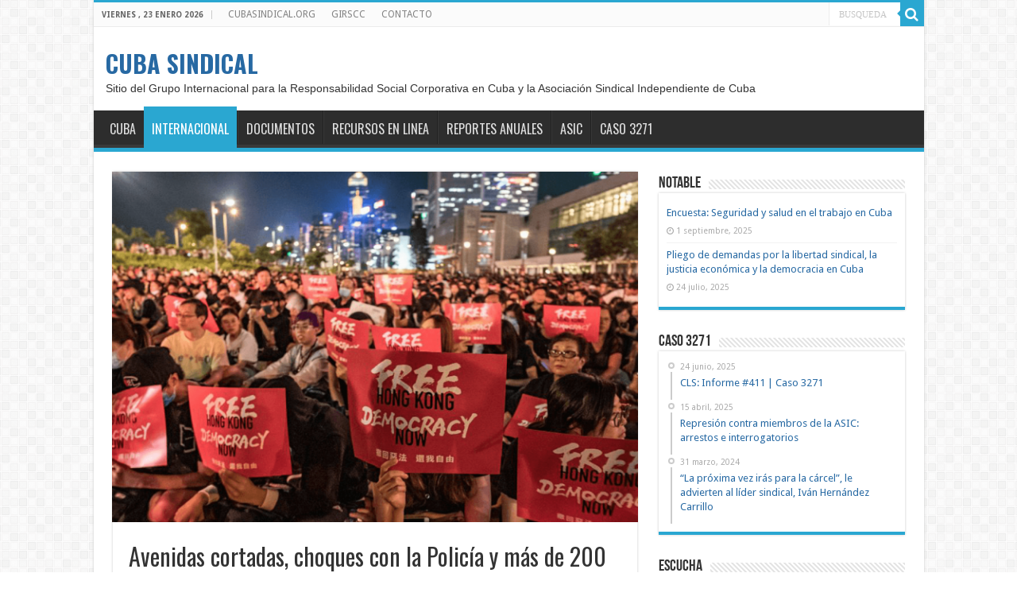

--- FILE ---
content_type: text/html; charset=UTF-8
request_url: https://www.cubasindical.org/la-huelga-general-extiende-la-violencia-y-la-anarquia-por-todo-hong-kong/
body_size: 18107
content:
<!DOCTYPE html>
<html lang="es" prefix="og: https://ogp.me/ns#" prefix="og: http://ogp.me/ns#">
<head>
<meta charset="UTF-8" />
<link rel="pingback" href="https://www.cubasindical.org/xmlrpc.php" />
<meta property="og:title" content="Avenidas cortadas, choques con la Policía y más de 200 vuelos cancelados en Hong Kong - CUBA SINDICAL"/>
<meta property="og:type" content="article"/>
<meta property="og:description" content="A tenor de los sindicatos, se esperaba que la huelga fuera seguida por medio millón de los 7,5 millo"/>
<meta property="og:url" content="https://www.cubasindical.org/la-huelga-general-extiende-la-violencia-y-la-anarquia-por-todo-hong-kong/"/>
<meta property="og:site_name" content="CUBA SINDICAL"/>
<meta property="og:image" content="https://www.cubasindical.org/wp-content/uploads/2019/08/freehongkong.png" />

<!-- Search Engine Optimization by Rank Math - https://rankmath.com/ -->
<title>Avenidas cortadas, choques con la Policía y más de 200 vuelos cancelados en Hong Kong - CUBA SINDICAL</title>
<meta name="description" content="A tenor de los sindicatos, se esperaba que la huelga fuera seguida por medio millón de los 7,5 millones de hongkoneses."/>
<meta name="robots" content="index, follow, max-snippet:-1, max-video-preview:-1, max-image-preview:large"/>
<link rel="canonical" href="https://www.cubasindical.org/la-huelga-general-extiende-la-violencia-y-la-anarquia-por-todo-hong-kong/" />
<meta property="og:locale" content="es_ES" />
<meta property="og:type" content="article" />
<meta property="og:title" content="Avenidas cortadas, choques con la Policía y más de 200 vuelos cancelados en Hong Kong - CUBA SINDICAL" />
<meta property="og:description" content="A tenor de los sindicatos, se esperaba que la huelga fuera seguida por medio millón de los 7,5 millones de hongkoneses." />
<meta property="og:url" content="https://www.cubasindical.org/la-huelga-general-extiende-la-violencia-y-la-anarquia-por-todo-hong-kong/" />
<meta property="og:site_name" content="CUBA SINDICAL" />
<meta property="article:tag" content="Hong Kong" />
<meta property="article:section" content="Internacional" />
<meta property="og:updated_time" content="2020-01-13T22:24:42-05:00" />
<meta property="og:image" content="https://www.cubasindical.org/wp-content/uploads/2019/08/freehongkong.png" />
<meta property="og:image:secure_url" content="https://www.cubasindical.org/wp-content/uploads/2019/08/freehongkong.png" />
<meta property="og:image:width" content="1050" />
<meta property="og:image:height" content="700" />
<meta property="og:image:alt" content="Avenidas cortadas, choques con la Policía y más de 200 vuelos cancelados en Hong Kong" />
<meta property="og:image:type" content="image/png" />
<meta property="article:published_time" content="2019-08-06T09:11:33-04:00" />
<meta property="article:modified_time" content="2020-01-13T22:24:42-05:00" />
<meta name="twitter:card" content="summary_large_image" />
<meta name="twitter:title" content="Avenidas cortadas, choques con la Policía y más de 200 vuelos cancelados en Hong Kong - CUBA SINDICAL" />
<meta name="twitter:description" content="A tenor de los sindicatos, se esperaba que la huelga fuera seguida por medio millón de los 7,5 millones de hongkoneses." />
<meta name="twitter:image" content="https://www.cubasindical.org/wp-content/uploads/2019/08/freehongkong.png" />
<meta name="twitter:label1" content="Written by" />
<meta name="twitter:data1" content="ABC Internacional" />
<meta name="twitter:label2" content="Time to read" />
<meta name="twitter:data2" content="4 minutes" />
<script type="application/ld+json" class="rank-math-schema">{"@context":"https://schema.org","@graph":[{"@type":"Organization","@id":"https://www.cubasindical.org/#organization","name":"GIRSCC","url":"https://www.cubasindical.org"},{"@type":"WebSite","@id":"https://www.cubasindical.org/#website","url":"https://www.cubasindical.org","name":"CUBA SINDICAL","publisher":{"@id":"https://www.cubasindical.org/#organization"},"inLanguage":"es"},{"@type":"ImageObject","@id":"https://www.cubasindical.org/wp-content/uploads/2019/08/freehongkong.png","url":"https://www.cubasindical.org/wp-content/uploads/2019/08/freehongkong.png","width":"1050","height":"700","inLanguage":"es"},{"@type":"WebPage","@id":"https://www.cubasindical.org/la-huelga-general-extiende-la-violencia-y-la-anarquia-por-todo-hong-kong/#webpage","url":"https://www.cubasindical.org/la-huelga-general-extiende-la-violencia-y-la-anarquia-por-todo-hong-kong/","name":"Avenidas cortadas, choques con la Polic\u00eda y m\u00e1s de 200 vuelos cancelados en Hong Kong - CUBA SINDICAL","datePublished":"2019-08-06T09:11:33-04:00","dateModified":"2020-01-13T22:24:42-05:00","isPartOf":{"@id":"https://www.cubasindical.org/#website"},"primaryImageOfPage":{"@id":"https://www.cubasindical.org/wp-content/uploads/2019/08/freehongkong.png"},"inLanguage":"es"},{"@type":"Person","@id":"https://www.abc.es","name":"ABC Internacional","url":"https://www.abc.es","image":{"@type":"ImageObject","@id":"https://secure.gravatar.com/avatar/98721dcdd05b1f52da5bdedeb14ff8998a14b5d565c5426c4e123be5045a8200?s=96&amp;d=mm&amp;r=g","url":"https://secure.gravatar.com/avatar/98721dcdd05b1f52da5bdedeb14ff8998a14b5d565c5426c4e123be5045a8200?s=96&amp;d=mm&amp;r=g","caption":"ABC Internacional","inLanguage":"es"},"worksFor":{"@id":"https://www.cubasindical.org/#organization"}},{"@type":"BlogPosting","headline":"Avenidas cortadas, choques con la Polic\u00eda y m\u00e1s de 200 vuelos cancelados en Hong Kong - CUBA SINDICAL","datePublished":"2019-08-06T09:11:33-04:00","dateModified":"2020-01-13T22:24:42-05:00","articleSection":"Internacional","author":{"@id":"https://www.abc.es","name":"ABC Internacional"},"publisher":{"@id":"https://www.cubasindical.org/#organization"},"description":"A tenor de los sindicatos, se esperaba que la huelga fuera seguida por medio mill\u00f3n de los 7,5 millones de hongkoneses.","name":"Avenidas cortadas, choques con la Polic\u00eda y m\u00e1s de 200 vuelos cancelados en Hong Kong - CUBA SINDICAL","@id":"https://www.cubasindical.org/la-huelga-general-extiende-la-violencia-y-la-anarquia-por-todo-hong-kong/#richSnippet","isPartOf":{"@id":"https://www.cubasindical.org/la-huelga-general-extiende-la-violencia-y-la-anarquia-por-todo-hong-kong/#webpage"},"image":{"@id":"https://www.cubasindical.org/wp-content/uploads/2019/08/freehongkong.png"},"inLanguage":"es","mainEntityOfPage":{"@id":"https://www.cubasindical.org/la-huelga-general-extiende-la-violencia-y-la-anarquia-por-todo-hong-kong/#webpage"}}]}</script>
<!-- /Rank Math WordPress SEO plugin -->

<link rel='dns-prefetch' href='//www.cubasindical.org' />
<link rel='dns-prefetch' href='//fonts.googleapis.com' />
<link rel="alternate" type="application/rss+xml" title="CUBA SINDICAL &raquo; Feed" href="https://www.cubasindical.org/feed/" />
<style id='wp-img-auto-sizes-contain-inline-css' type='text/css'>
img:is([sizes=auto i],[sizes^="auto," i]){contain-intrinsic-size:3000px 1500px}
/*# sourceURL=wp-img-auto-sizes-contain-inline-css */
</style>
<link rel='stylesheet' id='embedpress-css-css' href='https://www.cubasindical.org/wp-content/plugins/embedpress/assets/css/embedpress.css' type='text/css' media='all' />
<link rel='stylesheet' id='embedpress-blocks-style-css' href='https://www.cubasindical.org/wp-content/plugins/embedpress/assets/css/blocks.build.css' type='text/css' media='all' />
<style id='wp-emoji-styles-inline-css' type='text/css'>

	img.wp-smiley, img.emoji {
		display: inline !important;
		border: none !important;
		box-shadow: none !important;
		height: 1em !important;
		width: 1em !important;
		margin: 0 0.07em !important;
		vertical-align: -0.1em !important;
		background: none !important;
		padding: 0 !important;
	}
/*# sourceURL=wp-emoji-styles-inline-css */
</style>
<style id='wp-block-library-inline-css' type='text/css'>
:root{--wp-block-synced-color:#7a00df;--wp-block-synced-color--rgb:122,0,223;--wp-bound-block-color:var(--wp-block-synced-color);--wp-editor-canvas-background:#ddd;--wp-admin-theme-color:#007cba;--wp-admin-theme-color--rgb:0,124,186;--wp-admin-theme-color-darker-10:#006ba1;--wp-admin-theme-color-darker-10--rgb:0,107,160.5;--wp-admin-theme-color-darker-20:#005a87;--wp-admin-theme-color-darker-20--rgb:0,90,135;--wp-admin-border-width-focus:2px}@media (min-resolution:192dpi){:root{--wp-admin-border-width-focus:1.5px}}.wp-element-button{cursor:pointer}:root .has-very-light-gray-background-color{background-color:#eee}:root .has-very-dark-gray-background-color{background-color:#313131}:root .has-very-light-gray-color{color:#eee}:root .has-very-dark-gray-color{color:#313131}:root .has-vivid-green-cyan-to-vivid-cyan-blue-gradient-background{background:linear-gradient(135deg,#00d084,#0693e3)}:root .has-purple-crush-gradient-background{background:linear-gradient(135deg,#34e2e4,#4721fb 50%,#ab1dfe)}:root .has-hazy-dawn-gradient-background{background:linear-gradient(135deg,#faaca8,#dad0ec)}:root .has-subdued-olive-gradient-background{background:linear-gradient(135deg,#fafae1,#67a671)}:root .has-atomic-cream-gradient-background{background:linear-gradient(135deg,#fdd79a,#004a59)}:root .has-nightshade-gradient-background{background:linear-gradient(135deg,#330968,#31cdcf)}:root .has-midnight-gradient-background{background:linear-gradient(135deg,#020381,#2874fc)}:root{--wp--preset--font-size--normal:16px;--wp--preset--font-size--huge:42px}.has-regular-font-size{font-size:1em}.has-larger-font-size{font-size:2.625em}.has-normal-font-size{font-size:var(--wp--preset--font-size--normal)}.has-huge-font-size{font-size:var(--wp--preset--font-size--huge)}.has-text-align-center{text-align:center}.has-text-align-left{text-align:left}.has-text-align-right{text-align:right}.has-fit-text{white-space:nowrap!important}#end-resizable-editor-section{display:none}.aligncenter{clear:both}.items-justified-left{justify-content:flex-start}.items-justified-center{justify-content:center}.items-justified-right{justify-content:flex-end}.items-justified-space-between{justify-content:space-between}.screen-reader-text{border:0;clip-path:inset(50%);height:1px;margin:-1px;overflow:hidden;padding:0;position:absolute;width:1px;word-wrap:normal!important}.screen-reader-text:focus{background-color:#ddd;clip-path:none;color:#444;display:block;font-size:1em;height:auto;left:5px;line-height:normal;padding:15px 23px 14px;text-decoration:none;top:5px;width:auto;z-index:100000}html :where(.has-border-color){border-style:solid}html :where([style*=border-top-color]){border-top-style:solid}html :where([style*=border-right-color]){border-right-style:solid}html :where([style*=border-bottom-color]){border-bottom-style:solid}html :where([style*=border-left-color]){border-left-style:solid}html :where([style*=border-width]){border-style:solid}html :where([style*=border-top-width]){border-top-style:solid}html :where([style*=border-right-width]){border-right-style:solid}html :where([style*=border-bottom-width]){border-bottom-style:solid}html :where([style*=border-left-width]){border-left-style:solid}html :where(img[class*=wp-image-]){height:auto;max-width:100%}:where(figure){margin:0 0 1em}html :where(.is-position-sticky){--wp-admin--admin-bar--position-offset:var(--wp-admin--admin-bar--height,0px)}@media screen and (max-width:600px){html :where(.is-position-sticky){--wp-admin--admin-bar--position-offset:0px}}

/*# sourceURL=wp-block-library-inline-css */
</style><style id='wp-block-paragraph-inline-css' type='text/css'>
.is-small-text{font-size:.875em}.is-regular-text{font-size:1em}.is-large-text{font-size:2.25em}.is-larger-text{font-size:3em}.has-drop-cap:not(:focus):first-letter{float:left;font-size:8.4em;font-style:normal;font-weight:100;line-height:.68;margin:.05em .1em 0 0;text-transform:uppercase}body.rtl .has-drop-cap:not(:focus):first-letter{float:none;margin-left:.1em}p.has-drop-cap.has-background{overflow:hidden}:root :where(p.has-background){padding:1.25em 2.375em}:where(p.has-text-color:not(.has-link-color)) a{color:inherit}p.has-text-align-left[style*="writing-mode:vertical-lr"],p.has-text-align-right[style*="writing-mode:vertical-rl"]{rotate:180deg}
/*# sourceURL=https://www.cubasindical.org/wp-includes/blocks/paragraph/style.min.css */
</style>
<style id='global-styles-inline-css' type='text/css'>
:root{--wp--preset--aspect-ratio--square: 1;--wp--preset--aspect-ratio--4-3: 4/3;--wp--preset--aspect-ratio--3-4: 3/4;--wp--preset--aspect-ratio--3-2: 3/2;--wp--preset--aspect-ratio--2-3: 2/3;--wp--preset--aspect-ratio--16-9: 16/9;--wp--preset--aspect-ratio--9-16: 9/16;--wp--preset--color--black: #000000;--wp--preset--color--cyan-bluish-gray: #abb8c3;--wp--preset--color--white: #ffffff;--wp--preset--color--pale-pink: #f78da7;--wp--preset--color--vivid-red: #cf2e2e;--wp--preset--color--luminous-vivid-orange: #ff6900;--wp--preset--color--luminous-vivid-amber: #fcb900;--wp--preset--color--light-green-cyan: #7bdcb5;--wp--preset--color--vivid-green-cyan: #00d084;--wp--preset--color--pale-cyan-blue: #8ed1fc;--wp--preset--color--vivid-cyan-blue: #0693e3;--wp--preset--color--vivid-purple: #9b51e0;--wp--preset--gradient--vivid-cyan-blue-to-vivid-purple: linear-gradient(135deg,rgb(6,147,227) 0%,rgb(155,81,224) 100%);--wp--preset--gradient--light-green-cyan-to-vivid-green-cyan: linear-gradient(135deg,rgb(122,220,180) 0%,rgb(0,208,130) 100%);--wp--preset--gradient--luminous-vivid-amber-to-luminous-vivid-orange: linear-gradient(135deg,rgb(252,185,0) 0%,rgb(255,105,0) 100%);--wp--preset--gradient--luminous-vivid-orange-to-vivid-red: linear-gradient(135deg,rgb(255,105,0) 0%,rgb(207,46,46) 100%);--wp--preset--gradient--very-light-gray-to-cyan-bluish-gray: linear-gradient(135deg,rgb(238,238,238) 0%,rgb(169,184,195) 100%);--wp--preset--gradient--cool-to-warm-spectrum: linear-gradient(135deg,rgb(74,234,220) 0%,rgb(151,120,209) 20%,rgb(207,42,186) 40%,rgb(238,44,130) 60%,rgb(251,105,98) 80%,rgb(254,248,76) 100%);--wp--preset--gradient--blush-light-purple: linear-gradient(135deg,rgb(255,206,236) 0%,rgb(152,150,240) 100%);--wp--preset--gradient--blush-bordeaux: linear-gradient(135deg,rgb(254,205,165) 0%,rgb(254,45,45) 50%,rgb(107,0,62) 100%);--wp--preset--gradient--luminous-dusk: linear-gradient(135deg,rgb(255,203,112) 0%,rgb(199,81,192) 50%,rgb(65,88,208) 100%);--wp--preset--gradient--pale-ocean: linear-gradient(135deg,rgb(255,245,203) 0%,rgb(182,227,212) 50%,rgb(51,167,181) 100%);--wp--preset--gradient--electric-grass: linear-gradient(135deg,rgb(202,248,128) 0%,rgb(113,206,126) 100%);--wp--preset--gradient--midnight: linear-gradient(135deg,rgb(2,3,129) 0%,rgb(40,116,252) 100%);--wp--preset--font-size--small: 13px;--wp--preset--font-size--medium: 20px;--wp--preset--font-size--large: 36px;--wp--preset--font-size--x-large: 42px;--wp--preset--font-size--pequena: 14px;--wp--preset--font-size--normal: 18px;--wp--preset--font-size--grande: 24px;--wp--preset--font-size--enorme: 32px;--wp--preset--spacing--20: 0.44rem;--wp--preset--spacing--30: 0.67rem;--wp--preset--spacing--40: 1rem;--wp--preset--spacing--50: 1.5rem;--wp--preset--spacing--60: 2.25rem;--wp--preset--spacing--70: 3.38rem;--wp--preset--spacing--80: 5.06rem;--wp--preset--shadow--natural: 6px 6px 9px rgba(0, 0, 0, 0.2);--wp--preset--shadow--deep: 12px 12px 50px rgba(0, 0, 0, 0.4);--wp--preset--shadow--sharp: 6px 6px 0px rgba(0, 0, 0, 0.2);--wp--preset--shadow--outlined: 6px 6px 0px -3px rgb(255, 255, 255), 6px 6px rgb(0, 0, 0);--wp--preset--shadow--crisp: 6px 6px 0px rgb(0, 0, 0);}:where(.is-layout-flex){gap: 0.5em;}:where(.is-layout-grid){gap: 0.5em;}body .is-layout-flex{display: flex;}.is-layout-flex{flex-wrap: wrap;align-items: center;}.is-layout-flex > :is(*, div){margin: 0;}body .is-layout-grid{display: grid;}.is-layout-grid > :is(*, div){margin: 0;}:where(.wp-block-columns.is-layout-flex){gap: 2em;}:where(.wp-block-columns.is-layout-grid){gap: 2em;}:where(.wp-block-post-template.is-layout-flex){gap: 1.25em;}:where(.wp-block-post-template.is-layout-grid){gap: 1.25em;}.has-black-color{color: var(--wp--preset--color--black) !important;}.has-cyan-bluish-gray-color{color: var(--wp--preset--color--cyan-bluish-gray) !important;}.has-white-color{color: var(--wp--preset--color--white) !important;}.has-pale-pink-color{color: var(--wp--preset--color--pale-pink) !important;}.has-vivid-red-color{color: var(--wp--preset--color--vivid-red) !important;}.has-luminous-vivid-orange-color{color: var(--wp--preset--color--luminous-vivid-orange) !important;}.has-luminous-vivid-amber-color{color: var(--wp--preset--color--luminous-vivid-amber) !important;}.has-light-green-cyan-color{color: var(--wp--preset--color--light-green-cyan) !important;}.has-vivid-green-cyan-color{color: var(--wp--preset--color--vivid-green-cyan) !important;}.has-pale-cyan-blue-color{color: var(--wp--preset--color--pale-cyan-blue) !important;}.has-vivid-cyan-blue-color{color: var(--wp--preset--color--vivid-cyan-blue) !important;}.has-vivid-purple-color{color: var(--wp--preset--color--vivid-purple) !important;}.has-black-background-color{background-color: var(--wp--preset--color--black) !important;}.has-cyan-bluish-gray-background-color{background-color: var(--wp--preset--color--cyan-bluish-gray) !important;}.has-white-background-color{background-color: var(--wp--preset--color--white) !important;}.has-pale-pink-background-color{background-color: var(--wp--preset--color--pale-pink) !important;}.has-vivid-red-background-color{background-color: var(--wp--preset--color--vivid-red) !important;}.has-luminous-vivid-orange-background-color{background-color: var(--wp--preset--color--luminous-vivid-orange) !important;}.has-luminous-vivid-amber-background-color{background-color: var(--wp--preset--color--luminous-vivid-amber) !important;}.has-light-green-cyan-background-color{background-color: var(--wp--preset--color--light-green-cyan) !important;}.has-vivid-green-cyan-background-color{background-color: var(--wp--preset--color--vivid-green-cyan) !important;}.has-pale-cyan-blue-background-color{background-color: var(--wp--preset--color--pale-cyan-blue) !important;}.has-vivid-cyan-blue-background-color{background-color: var(--wp--preset--color--vivid-cyan-blue) !important;}.has-vivid-purple-background-color{background-color: var(--wp--preset--color--vivid-purple) !important;}.has-black-border-color{border-color: var(--wp--preset--color--black) !important;}.has-cyan-bluish-gray-border-color{border-color: var(--wp--preset--color--cyan-bluish-gray) !important;}.has-white-border-color{border-color: var(--wp--preset--color--white) !important;}.has-pale-pink-border-color{border-color: var(--wp--preset--color--pale-pink) !important;}.has-vivid-red-border-color{border-color: var(--wp--preset--color--vivid-red) !important;}.has-luminous-vivid-orange-border-color{border-color: var(--wp--preset--color--luminous-vivid-orange) !important;}.has-luminous-vivid-amber-border-color{border-color: var(--wp--preset--color--luminous-vivid-amber) !important;}.has-light-green-cyan-border-color{border-color: var(--wp--preset--color--light-green-cyan) !important;}.has-vivid-green-cyan-border-color{border-color: var(--wp--preset--color--vivid-green-cyan) !important;}.has-pale-cyan-blue-border-color{border-color: var(--wp--preset--color--pale-cyan-blue) !important;}.has-vivid-cyan-blue-border-color{border-color: var(--wp--preset--color--vivid-cyan-blue) !important;}.has-vivid-purple-border-color{border-color: var(--wp--preset--color--vivid-purple) !important;}.has-vivid-cyan-blue-to-vivid-purple-gradient-background{background: var(--wp--preset--gradient--vivid-cyan-blue-to-vivid-purple) !important;}.has-light-green-cyan-to-vivid-green-cyan-gradient-background{background: var(--wp--preset--gradient--light-green-cyan-to-vivid-green-cyan) !important;}.has-luminous-vivid-amber-to-luminous-vivid-orange-gradient-background{background: var(--wp--preset--gradient--luminous-vivid-amber-to-luminous-vivid-orange) !important;}.has-luminous-vivid-orange-to-vivid-red-gradient-background{background: var(--wp--preset--gradient--luminous-vivid-orange-to-vivid-red) !important;}.has-very-light-gray-to-cyan-bluish-gray-gradient-background{background: var(--wp--preset--gradient--very-light-gray-to-cyan-bluish-gray) !important;}.has-cool-to-warm-spectrum-gradient-background{background: var(--wp--preset--gradient--cool-to-warm-spectrum) !important;}.has-blush-light-purple-gradient-background{background: var(--wp--preset--gradient--blush-light-purple) !important;}.has-blush-bordeaux-gradient-background{background: var(--wp--preset--gradient--blush-bordeaux) !important;}.has-luminous-dusk-gradient-background{background: var(--wp--preset--gradient--luminous-dusk) !important;}.has-pale-ocean-gradient-background{background: var(--wp--preset--gradient--pale-ocean) !important;}.has-electric-grass-gradient-background{background: var(--wp--preset--gradient--electric-grass) !important;}.has-midnight-gradient-background{background: var(--wp--preset--gradient--midnight) !important;}.has-small-font-size{font-size: var(--wp--preset--font-size--small) !important;}.has-medium-font-size{font-size: var(--wp--preset--font-size--medium) !important;}.has-large-font-size{font-size: var(--wp--preset--font-size--large) !important;}.has-x-large-font-size{font-size: var(--wp--preset--font-size--x-large) !important;}
/*# sourceURL=global-styles-inline-css */
</style>

<style id='classic-theme-styles-inline-css' type='text/css'>
/*! This file is auto-generated */
.wp-block-button__link{color:#fff;background-color:#32373c;border-radius:9999px;box-shadow:none;text-decoration:none;padding:calc(.667em + 2px) calc(1.333em + 2px);font-size:1.125em}.wp-block-file__button{background:#32373c;color:#fff;text-decoration:none}
/*# sourceURL=/wp-includes/css/classic-themes.min.css */
</style>
<link rel='stylesheet' id='accordion_archives-css' href='https://www.cubasindical.org/wp-content/plugins/accordion-archive-widget/style.css' type='text/css' media='all' />
<link rel='stylesheet' id='contact-form-7-css' href='https://www.cubasindical.org/wp-content/plugins/contact-form-7/includes/css/styles.css' type='text/css' media='all' />
<link rel='stylesheet' id='ctf_styles-css' href='https://www.cubasindical.org/wp-content/plugins/custom-twitter-feeds/css/ctf-styles.min.css' type='text/css' media='all' />
<link rel='stylesheet' id='sc-frontend-style-css' href='https://www.cubasindical.org/wp-content/plugins/shortcodes-indep/css/frontend-style.css' type='text/css' media='all' />
<link rel='stylesheet' id='mc4wp-form-themes-css' href='https://www.cubasindical.org/wp-content/plugins/mailchimp-for-wp/assets/css/form-themes.css' type='text/css' media='all' />
<link rel='stylesheet' id='chld_thm_cfg_parent-css' href='https://www.cubasindical.org/wp-content/themes/sahifa/style.css' type='text/css' media='all' />
<link rel='stylesheet' id='tie-style-css' href='https://www.cubasindical.org/wp-content/themes/sahifa-child/style.css' type='text/css' media='all' />
<link rel='stylesheet' id='tie-ilightbox-skin-css' href='https://www.cubasindical.org/wp-content/themes/sahifa/css/ilightbox/dark-skin/skin.css' type='text/css' media='all' />
<link rel='stylesheet' id='Droid+Sans-css' href='https://fonts.googleapis.com/css?family=Droid+Sans%3Aregular%2C700' type='text/css' media='all' />
<link rel='stylesheet' id='Oswald-css' href='https://fonts.googleapis.com/css?family=Oswald%3A300%2Cregular%2C700' type='text/css' media='all' />
<link rel='stylesheet' id='sahifa-child-css' href='https://www.cubasindical.org/wp-content/themes/sahifa-child/style.css' type='text/css' media='all' />
<script type="text/javascript" src="https://www.cubasindical.org/wp-includes/js/jquery/jquery.min.js" id="jquery-core-js"></script>
<script type="text/javascript" src="https://www.cubasindical.org/wp-includes/js/jquery/jquery-migrate.min.js" id="jquery-migrate-js"></script>
<script type="text/javascript" src="https://www.cubasindical.org/wp-content/plugins/accordion-archive-widget/script.js" id="accordion_archives_script-js"></script>
<link rel="https://api.w.org/" href="https://www.cubasindical.org/wp-json/" /><link rel="alternate" title="JSON" type="application/json" href="https://www.cubasindical.org/wp-json/wp/v2/posts/6417" /><link rel="EditURI" type="application/rsd+xml" title="RSD" href="https://www.cubasindical.org/xmlrpc.php?rsd" />
<meta name="generator" content="WordPress 6.9" />
<link rel='shortlink' href='https://www.cubasindical.org/?p=6417' />
<!-- Google Tag Manager -->
<script>(function(w,d,s,l,i){w[l]=w[l]||[];w[l].push({'gtm.start':
new Date().getTime(),event:'gtm.js'});var f=d.getElementsByTagName(s)[0],
j=d.createElement(s),dl=l!='dataLayer'?'&l='+l:'';j.async=true;j.src=
'https://www.googletagmanager.com/gtm.js?id='+i+dl;f.parentNode.insertBefore(j,f);
})(window,document,'script','dataLayer','GTM-M9TTCWP');</script>
<!-- End Google Tag Manager --><meta name="generator" content="Redux 4.5.9" />			<style type="text/css" media="screen">
				/**
				 * Plugin Name: Subtitles
				 * Plugin URI: http://wordpress.org/plugins/subtitles/
				 * Description: Easily add subtitles into your WordPress posts, pages, custom post types, and themes.
				 * Author: We Cobble
				 * Author URI: https://wecobble.com/
				 * Version: 2.2.0
				 * License: GNU General Public License v2 or later
				 * License URI: http://www.gnu.org/licenses/gpl-2.0.html
				 */

				/**
				 * Be explicit about this styling only applying to spans,
				 * since that's the default markup that's returned by
				 * Subtitles. If a developer overrides the default subtitles
				 * markup with another element or class, we don't want to stomp
				 * on that.
				 *
				 * @since 1.0.0
				 */
				span.entry-subtitle {
					display: block; /* Put subtitles on their own line by default. */
					font-size: 0.53333333333333em; /* Sensible scaling. It's assumed that post titles will be wrapped in heading tags. */
				}
				/**
				 * If subtitles are shown in comment areas, we'll hide them by default.
				 *
				 * @since 1.0.5
				 */
				#comments .comments-title span.entry-subtitle {
					display: none;
				}
			</style><!-- Analytify: No tracking code - check OAuth connection --><link rel="shortcut icon" href="https://www.cubasindical.org/wp-content/uploads/2025/10/iconT2.gif" title="Favicon" />
<!--[if IE]>
<script type="text/javascript">jQuery(document).ready(function (){ jQuery(".menu-item").has("ul").children("a").attr("aria-haspopup", "true");});</script>
<![endif]-->
<!--[if lt IE 9]>
<script src="https://www.cubasindical.org/wp-content/themes/sahifa/js/html5.js"></script>
<script src="https://www.cubasindical.org/wp-content/themes/sahifa/js/selectivizr-min.js"></script>
<![endif]-->
<!--[if IE 9]>
<link rel="stylesheet" type="text/css" media="all" href="https://www.cubasindical.org/wp-content/themes/sahifa/css/ie9.css" />
<![endif]-->
<!--[if IE 8]>
<link rel="stylesheet" type="text/css" media="all" href="https://www.cubasindical.org/wp-content/themes/sahifa/css/ie8.css" />
<![endif]-->
<!--[if IE 7]>
<link rel="stylesheet" type="text/css" media="all" href="https://www.cubasindical.org/wp-content/themes/sahifa/css/ie7.css" />
<![endif]-->

<meta http-equiv="X-UA-Compatible" content="IE=edge,chrome=1" />
<meta name="viewport" content="width=device-width, initial-scale=1.0" />



<style type="text/css" media="screen">

body{
	font-family: 'Droid Sans';
}
.logo h1 a, .logo h2 a{
	font-family: 'Oswald';
	font-size : 30px;
}
#main-nav, #main-nav ul li a{
	font-family: 'Oswald';
	font-size : 16px;
	font-weight: normal;
}
.post-title{
	font-family: 'Oswald';
	font-size : 30px;
	font-weight: 400;
}
h2.post-box-title, h2.post-box-title a{
	font-family: 'Oswald';
	font-size : 24px;
	font-weight: normal;
}
h3.post-box-title, h3.post-box-title a{
	font-size : 14px;
	font-weight: bold;
}
body.single .entry, body.page .entry{
	font-size : 14px;
}
#main-nav,
.cat-box-content,
#sidebar .widget-container,
.post-listing,
#commentform {
	border-bottom-color: #2aa7d1;
}

.search-block .search-button,
#topcontrol,
#main-nav ul li.current-menu-item a,
#main-nav ul li.current-menu-item a:hover,
#main-nav ul li.current_page_parent a,
#main-nav ul li.current_page_parent a:hover,
#main-nav ul li.current-menu-parent a,
#main-nav ul li.current-menu-parent a:hover,
#main-nav ul li.current-page-ancestor a,
#main-nav ul li.current-page-ancestor a:hover,
.pagination span.current,
.share-post span.share-text,
.flex-control-paging li a.flex-active,
.ei-slider-thumbs li.ei-slider-element,
.review-percentage .review-item span span,
.review-final-score,
.button,
a.button,
a.more-link,
#main-content input[type="submit"],
.form-submit #submit,
#login-form .login-button,
.widget-feedburner .feedburner-subscribe,
input[type="submit"],
#buddypress button,
#buddypress a.button,
#buddypress input[type=submit],
#buddypress input[type=reset],
#buddypress ul.button-nav li a,
#buddypress div.generic-button a,
#buddypress .comment-reply-link,
#buddypress div.item-list-tabs ul li a span,
#buddypress div.item-list-tabs ul li.selected a,
#buddypress div.item-list-tabs ul li.current a,
#buddypress #members-directory-form div.item-list-tabs ul li.selected span,
#members-list-options a.selected,
#groups-list-options a.selected,
body.dark-skin #buddypress div.item-list-tabs ul li a span,
body.dark-skin #buddypress div.item-list-tabs ul li.selected a,
body.dark-skin #buddypress div.item-list-tabs ul li.current a,
body.dark-skin #members-list-options a.selected,
body.dark-skin #groups-list-options a.selected,
.search-block-large .search-button,
#featured-posts .flex-next:hover,
#featured-posts .flex-prev:hover,
a.tie-cart span.shooping-count,
.woocommerce span.onsale,
.woocommerce-page span.onsale ,
.woocommerce .widget_price_filter .ui-slider .ui-slider-handle,
.woocommerce-page .widget_price_filter .ui-slider .ui-slider-handle,
#check-also-close,
a.post-slideshow-next,
a.post-slideshow-prev,
.widget_price_filter .ui-slider .ui-slider-handle,
.quantity .minus:hover,
.quantity .plus:hover,
.mejs-container .mejs-controls .mejs-time-rail .mejs-time-current,
#reading-position-indicator  {
	background-color:#2aa7d1;
}

::-webkit-scrollbar-thumb{
	background-color:#2aa7d1 !important;
}

#theme-footer,
#theme-header,
.top-nav ul li.current-menu-item:before,
#main-nav .menu-sub-content ,
#main-nav ul ul,
#check-also-box {
	border-top-color: #2aa7d1;
}

.search-block:after {
	border-right-color:#2aa7d1;
}

body.rtl .search-block:after {
	border-left-color:#2aa7d1;
}

#main-nav ul > li.menu-item-has-children:hover > a:after,
#main-nav ul > li.mega-menu:hover > a:after {
	border-color:transparent transparent #2aa7d1;
}

.widget.timeline-posts li a:hover,
.widget.timeline-posts li a:hover span.tie-date {
	color: #2aa7d1;
}

.widget.timeline-posts li a:hover span.tie-date:before {
	background: #2aa7d1;
	border-color: #2aa7d1;
}

#order_review,
#order_review_heading {
	border-color: #2aa7d1;
}

		body {
					background-image : url(https://www.cubasindical.org/wp-content/themes/sahifa/images/patterns/body-bg7.png);
					background-position: top center;
		}
		
a {
	color: #2769a3;
}
		
a:hover {
	color: #a80c26;
}
		
body.single .post .entry a:hover, body.page .post .entry a:hover {
	color: #2d98b5;
}
		
.breaking-news span.breaking-news-title {background: #2aa7d1;}

</style>

		<script type="text/javascript">
			/* <![CDATA[ */
				var sf_position = '0';
				var sf_templates = "<a href=\"{search_url_escaped}\">View All Results<\/a>";
				var sf_input = '.search-live';
				jQuery(document).ready(function(){
					jQuery(sf_input).ajaxyLiveSearch({"expand":false,"searchUrl":"https:\/\/www.cubasindical.org\/?s=%s","text":"Search","delay":500,"iwidth":180,"width":315,"ajaxUrl":"https:\/\/www.cubasindical.org\/wp-admin\/admin-ajax.php","rtl":0});
					jQuery(".live-search_ajaxy-selective-input").keyup(function() {
						var width = jQuery(this).val().length * 8;
						if(width < 50) {
							width = 50;
						}
						jQuery(this).width(width);
					});
					jQuery(".live-search_ajaxy-selective-search").click(function() {
						jQuery(this).find(".live-search_ajaxy-selective-input").focus();
					});
					jQuery(".live-search_ajaxy-selective-close").click(function() {
						jQuery(this).parent().remove();
					});
				});
			/* ]]> */
		</script>
		<link rel="icon" href="https://www.cubasindical.org/wp-content/uploads/2025/08/iconT2-150x150.gif" sizes="32x32" />
<link rel="icon" href="https://www.cubasindical.org/wp-content/uploads/2025/08/iconT2-300x300.gif" sizes="192x192" />
<link rel="apple-touch-icon" href="https://www.cubasindical.org/wp-content/uploads/2025/08/iconT2-300x300.gif" />
<meta name="msapplication-TileImage" content="https://www.cubasindical.org/wp-content/uploads/2025/08/iconT2-300x300.gif" />
</head>
<body id="top" class="wp-singular post-template-default single single-post postid-6417 single-format-standard wp-theme-sahifa wp-child-theme-sahifa-child sfly_guest-author-post lazy-enabled">

<div class="wrapper-outer">

	<div class="background-cover"></div>

	<aside id="slide-out">

			<div class="search-mobile">
			<form method="get" id="searchform-mobile" action="https://www.cubasindical.org/">
				<button class="search-button" type="submit" value="BUSQUEDA"><i class="fa fa-search"></i></button>
				<input type="text" id="s-mobile" name="s" title="BUSQUEDA" value="BUSQUEDA" onfocus="if (this.value == 'BUSQUEDA') {this.value = '';}" onblur="if (this.value == '') {this.value = 'BUSQUEDA';}"  />
			</form>
		</div><!-- .search-mobile /-->
	
			<div class="social-icons">
		<a class="ttip-none" title="Twitter" href="https://twitter.com/CubaSindicatos" target="_blank"><i class="fa fa-twitter"></i></a>
			</div>

	
		<div id="mobile-menu" ></div>
	</aside><!-- #slide-out /-->

		<div id="wrapper" class="boxed-all">
		<div class="inner-wrapper">

		<header id="theme-header" class="theme-header">
						<div id="top-nav" class="top-nav">
				<div class="container">

							<span class="today-date">viernes ,  23  enero 2026</span>
				<div class="top-menu"><ul id="menu-secundario" class="menu"><li id="menu-item-1812" class="menu-item menu-item-type-custom menu-item-object-custom menu-item-1812"><a href="https://www.cubasindical.org/sobre-nosotros/">CUBASINDICAL.ORG</a></li>
<li id="menu-item-1823" class="menu-item menu-item-type-post_type menu-item-object-post menu-item-1823"><a href="https://www.cubasindical.org/el-girscc/">GIRSCC</a></li>
<li id="menu-item-1824" class="menu-item menu-item-type-post_type menu-item-object-post menu-item-1824"><a href="https://www.cubasindical.org/contacto/">CONTACTO</a></li>
</ul></div>
						<div class="search-block">
						<form method="get" id="searchform-header" action="https://www.cubasindical.org/">
							<button class="search-button" type="submit" value="BUSQUEDA"><i class="fa fa-search"></i></button>
							<input class="search-live" type="text" id="s-header" name="s" title="BUSQUEDA" value="BUSQUEDA" onfocus="if (this.value == 'BUSQUEDA') {this.value = '';}" onblur="if (this.value == '') {this.value = 'BUSQUEDA';}"  />
						</form>
					</div><!-- .search-block /-->
	
	
				</div><!-- .container /-->
			</div><!-- .top-menu /-->
			
		<div class="header-content">

					<a id="slide-out-open" class="slide-out-open" href="#"><span></span></a>
		
			<div class="logo">
			<h2>				<a  href="https://www.cubasindical.org/">CUBA SINDICAL</a>
				<span>Sitio del Grupo Internacional para la Responsabilidad Social Corporativa en Cuba y la Asociación Sindical Independiente de Cuba</span>
							</h2>			</div><!-- .logo /-->
						<div class="clear"></div>

		</div>
													<nav id="main-nav">
				<div class="container">

				
					<div class="main-menu"><ul id="menu-destacados" class="menu"><li id="menu-item-1817" class="menu-item menu-item-type-taxonomy menu-item-object-category menu-item-1817"><a href="https://www.cubasindical.org/category/cuba/">CUBA</a></li>
<li id="menu-item-13126" class="menu-item menu-item-type-taxonomy menu-item-object-category current-post-ancestor current-menu-parent current-post-parent menu-item-13126"><a href="https://www.cubasindical.org/category/internacional/">INTERNACIONAL</a></li>
<li id="menu-item-1774" class="menu-item menu-item-type-taxonomy menu-item-object-category menu-item-1774"><a href="https://www.cubasindical.org/category/documentos/">DOCUMENTOS</a></li>
<li id="menu-item-2173" class="menu-item menu-item-type-post_type menu-item-object-page menu-item-2173"><a href="https://www.cubasindical.org/recursos-en-linea/">RECURSOS EN LINEA</a></li>
<li id="menu-item-2391" class="menu-item menu-item-type-taxonomy menu-item-object-category menu-item-2391"><a href="https://www.cubasindical.org/category/reportes/">REPORTES ANUALES</a></li>
<li id="menu-item-3407" class="menu-item menu-item-type-taxonomy menu-item-object-category menu-item-3407"><a href="https://www.cubasindical.org/category/asic/">ASIC</a></li>
<li id="menu-item-10881" class="menu-item menu-item-type-taxonomy menu-item-object-category menu-item-10881"><a href="https://www.cubasindical.org/category/caso-3271/">CASO 3271</a></li>
</ul></div>					
					
				</div>
			</nav><!-- .main-nav /-->
					</header><!-- #header /-->

	
	
	<div id="main-content" class="container">

	
	
	
	
	
	<div class="content">

		
		
		

		
		<article class="post-listing post-6417 post type-post status-publish format-standard has-post-thumbnail  category-internacional tag-hong-kong" id="the-post">
			
			<div class="single-post-thumb">
			<img width="495" height="330" src="https://www.cubasindical.org/wp-content/uploads/2019/08/freehongkong.png" class="attachment-slider size-slider wp-post-image" alt="" decoding="async" fetchpriority="high" srcset="https://www.cubasindical.org/wp-content/uploads/2019/08/freehongkong.png 1050w, https://www.cubasindical.org/wp-content/uploads/2019/08/freehongkong-300x200.png 300w, https://www.cubasindical.org/wp-content/uploads/2019/08/freehongkong-1024x683.png 1024w, https://www.cubasindical.org/wp-content/uploads/2019/08/freehongkong-768x512.png 768w, https://www.cubasindical.org/wp-content/uploads/2019/08/freehongkong-330x220.png 330w, https://www.cubasindical.org/wp-content/uploads/2019/08/freehongkong-296x197.png 296w, https://www.cubasindical.org/wp-content/uploads/2019/08/freehongkong-690x460.png 690w" sizes="(max-width: 495px) 100vw, 495px" />		</div>
	
		


			<div class="post-inner">

							<h1 class="name post-title entry-title"><span itemprop="name">Avenidas cortadas, choques con la Policía y más de 200 vuelos cancelados en Hong Kong</span></h1>

						
<p class="post-meta">
		
	<span class="post-meta-author"><i class="fa fa-user"></i><a href="https://www.abc.es" title="">ABC Internacional </a></span>
	
		
	<span class="tie-date"><i class="fa fa-clock-o"></i>6 agosto, 2019</span>	
	
</p>
<div class="clear"></div>
			
				<div class="entry">
					<div class="share-post">
	<span class="share-text">COMPARTE</span>

		<ul class="flat-social">
			<li><a href="http://www.facebook.com/sharer.php?u=https://www.cubasindical.org/la-huelga-general-extiende-la-violencia-y-la-anarquia-por-todo-hong-kong/" class="social-facebook" rel="external" target="_blank"><i class="fa fa-facebook"></i> <span>Facebook</span></a></li>
				<li><a href="https://twitter.com/intent/tweet?text=Avenidas+cortadas%2C+choques+con+la+Polic%C3%ADa+y+m%C3%A1s+de+200+vuelos+cancelados+en+Hong+Kong&url=https://www.cubasindical.org/la-huelga-general-extiende-la-violencia-y-la-anarquia-por-todo-hong-kong/" class="social-twitter" rel="external" target="_blank"><i class="fa fa-twitter"></i> <span>Twitter</span></a></li>
					</ul>
		<div class="clear"></div>
</div> <!-- .share-post -->

					
					
<p><em> A tenor de los sindicatos, se esperaba que la huelga fuera seguida por medio millón de los 7,5 millones de hongkoneses.  </em></p>



<p>Hong Kong | Pablo M Díez | Además de parar el metro durante la mañana, cortar el tráfico y obligar a la cancelación de más de 230 vuelos en el aeropuerto, la huelga general de ayer en Hong Kong desató violentos enfrentamientos por ocho distritos de la ciudad. No solo entre los manifestantes y la Policía, que volvió a emplearse a fondo disparando gases lacrimógenos, sino también con grupos de simpatizantes del régimen chino.</p>



<p>Como la huelga formaba parte de las protestas iniciadas hace dos meses
contra la ley de extradición a China, suspendida pero no retirada, la agitación
social ha agrandado las diferencias entre la comunidad local que habla cantonés
y pide democracia y los inmigrantes venidos del continente, que usan el
mandarín y se muestran afines al autoritario régimen de Pekín.</p>



<p>En el distrito de North Point, donde vive una abundante comunidad procedente
de la provincia china de Fujian, un grupo de hombres vestidos de blanco atacó
con palos y cañas de bambú a los manifestantes ataviados de negro, estallando
una pelea multitudinaria. Hasta la madrugada, el barrio fue una olla a presión
a punto de reventar, ya que los manifestantes buscaron a los atacantes en un
club juvenil cuyas ventanas rompieron y algunas discusiones acaloradas llegaron
a las manos. </p>



<p>La Policía, que había estado desaparecida, no hizo acto de presencia hasta
el filo de la medianoche, cuando detuvo a varios jóvenes sospechosos de haber
participado en la manifestación. En el distrito de Tsuen Wan, al otro lado de
la isla en la península de los Nuevos Territorios, otra reyerta dejó al menos
cuatro heridos, uno por cuchilladas en las piernas y el pecho, según informa el
periódico «South China Morning Post». El 21 de julio, en la estación de tren
Yuen Long, hubo otro salvaje asalto de matones de las triadas y partidarios de
China que dejó 45 manifestantes heridos e indignó a la opinión pública, furiosa
con la pasividad -cuando no connivencia -de la Policía.</p>



<p><strong>Guerrilla urbana</strong></p>



<p>Dicho ataque supuso otro punto de inflexión de las protestas, que han
derivado en una guerrilla urbana a la que se sumó la huelga general de ayer. A
tenor de los sindicatos convocantes, se esperaba que el paro fuera seguido por
medio millón de los 7,5 millones de hongkoneses. Aunque los transportes
públicos fueron los más afectados y muchos oficinistas no pudieron ir a sus
puestos de trabajo, casi todas las tiendas permanecieron abiertas y los taxis
siguieron circulando en medio de un tráfico más ligero que de costumbre.</p>



<p>«En mi oficina, y a propuesta de nuestro jefe, los doce empleados hemos
decidido seguir la huelga», explicaba a ABC Louisa, que trabaja en una agencia
de relaciones públicas. A su juicio, «la gente está rabiosa por la falta de
respuesta del Gobierno, sobre todo por no retirar totalmente la ley de
extradición como venimos pidiendo desde el 9 de junio». Junto a una amiga, que
trabaja por su cuenta pero también había optado por parar, acudía a la
multitudinaria concentración que, a partir del mediodía, inundó el parque
alrededor del Gobierno y el Parlamento. Como en ocasiones anteriores, miles de
jóvenes cortaron la avenida paralela de cinco carriles en cada sentido, arteria
básica en la isla de Hong Kong y escenario habitual de las protestas desde la
«Revuelta de los Paraguas» en 2014.</p>



<p>«No hay esperanza, estamos más enfadados aún que antes y vamos a seguir con
las movilizaciones hasta que el Gobierno nos escuche», decía Wai, una creativa
de una agencia de publicidad que también faltaba al trabajo. Camino de la
concentración del parque de Tamar, donde la multitud se protegía del sol
abrasador bajo un mar de paraguas, se despachaba a gusto con la comparecencia
durante la mañana de la jefa del Gobierno local, Carrie Lam. Sin visos de
solución, se agrava la tensión en Hong Kong, sumido en su mayor crisis política
desde su devolución a China en 1997.</p>



<p><strong>Carrie Lam: «La situación es muy peligrosa»</strong></p>



<p>Después de dos semanas desaparecida, la jefa ejecutiva del Gobierno local de
Hong Kong, Carrie Lam, compareció ayer junto a su gabinete para volver a
criticar a los manifestantes, insistir en legalidad vigente y alertar del daño
a la economía de las protestas. «Hong Kong ha sido la ciudad más segura del
mundo. Pero esta serie de actos violentos está empujando a Hong Kong hacia una
situación muy peligrosa», advirtió. </p>



<p>Además de criticar que «algunos activistas extremos han alterado la naturaleza de las protestas, recurriendo a la violencia», denunció los ataques contra los símbolos nacionales de China y los eslóganes revolucionarios que cantan los manifestantes. Al igual que en días anteriores, una bandera china fue arrancada de su mástil y arrojada al mar, lo que Pekín considera un ultraje a la soberanía nacional.</p>



<p>«¡Liberad a Hong Kong! ¡La revolución de nuestro tiempo!», gritaban los
manifestantes en sus marchas por toda la ciudad. Un día más, la Policía volvió
a disparar una lluvia de gases lacrimógenos. Desde que empezaron las protestas
el 9 de junio, los antidisturbios han lanzado ya más de un millar de rondas de
estos gases y detenido a más de 500 personas de entre 15 y 75 años, pero la
revuelta sigue vive en Hong Kong.| Pablo M. Díez@PabloDiez_ABC</p>
					
									</div><!-- .entry /-->


								<div class="clear"></div>
			</div><!-- .post-inner -->

			<script type="application/ld+json" class="tie-schema-graph">{"@context":"http:\/\/schema.org","@type":"NewsArticle","dateCreated":"2019-08-06T09:11:33-04:00","datePublished":"2019-08-06T09:11:33-04:00","dateModified":"2020-01-13T22:24:42-05:00","headline":"Avenidas cortadas, choques con la Polic\u00eda y m\u00e1s de 200 vuelos cancelados en Hong Kong","name":"Avenidas cortadas, choques con la Polic\u00eda y m\u00e1s de 200 vuelos cancelados en Hong Kong","keywords":"Hong Kong","url":"https:\/\/www.cubasindical.org\/la-huelga-general-extiende-la-violencia-y-la-anarquia-por-todo-hong-kong\/","description":"A tenor de los sindicatos, se esperaba que la huelga fuera seguida por medio mill\u00f3n de los 7,5 millones de hongkoneses. Hong Kong | Pablo M D\u00edez | Adem\u00e1s de parar el metro durante la ma\u00f1ana, cortar el","copyrightYear":"2019","publisher":{"@id":"#Publisher","@type":"Organization","name":"CUBA SINDICAL","logo":{"@type":"ImageObject","url":"https:\/\/www.cubasindical.org\/wp-content\/themes\/sahifa-child\/images\/logo@2x.png"},"sameAs":["https:\/\/twitter.com\/CubaSindicatos"]},"sourceOrganization":{"@id":"#Publisher"},"copyrightHolder":{"@id":"#Publisher"},"mainEntityOfPage":{"@type":"WebPage","@id":"https:\/\/www.cubasindical.org\/la-huelga-general-extiende-la-violencia-y-la-anarquia-por-todo-hong-kong\/"},"author":{"@type":"Person","name":"ABC Internacional","url":"https:\/\/www.abc.es"},"articleSection":"Internacional","articleBody":"\n A tenor de los sindicatos, se esperaba que la huelga fuera seguida por medio mill\u00f3n de los 7,5 millones de hongkoneses.  \n\n\n\nHong Kong | Pablo M D\u00edez | Adem\u00e1s de parar el metro durante la ma\u00f1ana, cortar el tr\u00e1fico y obligar a la cancelaci\u00f3n de m\u00e1s de 230 vuelos en el aeropuerto, la huelga general de ayer en Hong Kong desat\u00f3 violentos enfrentamientos por ocho distritos de la ciudad. No solo entre los manifestantes y la Polic\u00eda, que volvi\u00f3 a emplearse a fondo disparando gases lacrim\u00f3genos, sino tambi\u00e9n con grupos de simpatizantes del r\u00e9gimen chino.\n\n\n\nComo la huelga formaba parte de las protestas iniciadas hace dos meses\ncontra la ley de extradici\u00f3n a China, suspendida pero no retirada, la agitaci\u00f3n\nsocial ha agrandado las diferencias entre la comunidad local que habla canton\u00e9s\ny pide democracia y los inmigrantes venidos del continente, que usan el\nmandar\u00edn y se muestran afines al autoritario r\u00e9gimen de Pek\u00edn.\n\n\n\nEn el distrito de North Point, donde vive una abundante comunidad procedente\nde la provincia china de Fujian, un grupo de hombres vestidos de blanco atac\u00f3\ncon palos y ca\u00f1as de bamb\u00fa a los manifestantes ataviados de negro, estallando\nuna pelea multitudinaria. Hasta la madrugada, el barrio fue una olla a presi\u00f3n\na punto de reventar, ya que los manifestantes buscaron a los atacantes en un\nclub juvenil cuyas ventanas rompieron y algunas discusiones acaloradas llegaron\na las manos. \n\n\n\nLa Polic\u00eda, que hab\u00eda estado desaparecida, no hizo acto de presencia hasta\nel filo de la medianoche, cuando detuvo a varios j\u00f3venes sospechosos de haber\nparticipado en la manifestaci\u00f3n. En el distrito de Tsuen Wan, al otro lado de\nla isla en la pen\u00ednsula de los Nuevos Territorios, otra reyerta dej\u00f3 al menos\ncuatro heridos, uno por cuchilladas en las piernas y el pecho, seg\u00fan informa el\nperi\u00f3dico \u00abSouth China Morning Post\u00bb. El 21 de julio, en la estaci\u00f3n de tren\nYuen Long, hubo otro salvaje asalto de matones de las triadas y partidarios de\nChina que dej\u00f3 45 manifestantes heridos e indign\u00f3 a la opini\u00f3n p\u00fablica, furiosa\ncon la pasividad -cuando no connivencia -de la Polic\u00eda.\n\n\n\nGuerrilla urbana\n\n\n\nDicho ataque supuso otro punto de inflexi\u00f3n de las protestas, que han\nderivado en una guerrilla urbana a la que se sum\u00f3 la huelga general de ayer. A\ntenor de los sindicatos convocantes, se esperaba que el paro fuera seguido por\nmedio mill\u00f3n de los 7,5 millones de hongkoneses. Aunque los transportes\np\u00fablicos fueron los m\u00e1s afectados y muchos oficinistas no pudieron ir a sus\npuestos de trabajo, casi todas las tiendas permanecieron abiertas y los taxis\nsiguieron circulando en medio de un tr\u00e1fico m\u00e1s ligero que de costumbre.\n\n\n\n\u00abEn mi oficina, y a propuesta de nuestro jefe, los doce empleados hemos\ndecidido seguir la huelga\u00bb, explicaba a ABC Louisa, que trabaja en una agencia\nde relaciones p\u00fablicas. A su juicio, \u00abla gente est\u00e1 rabiosa por la falta de\nrespuesta del Gobierno, sobre todo por no retirar totalmente la ley de\nextradici\u00f3n como venimos pidiendo desde el 9 de junio\u00bb. Junto a una amiga, que\ntrabaja por su cuenta pero tambi\u00e9n hab\u00eda optado por parar, acud\u00eda a la\nmultitudinaria concentraci\u00f3n que, a partir del mediod\u00eda, inund\u00f3 el parque\nalrededor del Gobierno y el Parlamento. Como en ocasiones anteriores, miles de\nj\u00f3venes cortaron la avenida paralela de cinco carriles en cada sentido, arteria\nb\u00e1sica en la isla de Hong Kong y escenario habitual de las protestas desde la\n\u00abRevuelta de los Paraguas\u00bb en 2014.\n\n\n\n\u00abNo hay esperanza, estamos m\u00e1s enfadados a\u00fan que antes y vamos a seguir con\nlas movilizaciones hasta que el Gobierno nos escuche\u00bb, dec\u00eda Wai, una creativa\nde una agencia de publicidad que tambi\u00e9n faltaba al trabajo. Camino de la\nconcentraci\u00f3n del parque de Tamar, donde la multitud se proteg\u00eda del sol\nabrasador bajo un mar de paraguas, se despachaba a gusto con la comparecencia\ndurante la ma\u00f1ana de la jefa del Gobierno local, Carrie Lam. Sin visos de\nsoluci\u00f3n, se agrava la tensi\u00f3n en Hong Kong, sumido en su mayor crisis pol\u00edtica\ndesde su devoluci\u00f3n a China en 1997.\n\n\n\nCarrie Lam: \u00abLa situaci\u00f3n es muy peligrosa\u00bb\n\n\n\nDespu\u00e9s de dos semanas desaparecida, la jefa ejecutiva del Gobierno local de\nHong Kong, Carrie Lam, compareci\u00f3 ayer junto a su gabinete para volver a\ncriticar a los manifestantes, insistir en legalidad vigente y alertar del da\u00f1o\na la econom\u00eda de las protestas. \u00abHong Kong ha sido la ciudad m\u00e1s segura del\nmundo. Pero esta serie de actos violentos est\u00e1 empujando a Hong Kong hacia una\nsituaci\u00f3n muy peligrosa\u00bb, advirti\u00f3. \n\n\n\nAdem\u00e1s de criticar que \u00abalgunos activistas extremos han alterado la naturaleza de las protestas, recurriendo a la violencia\u00bb, denunci\u00f3 los ataques contra los s\u00edmbolos nacionales de China y los esl\u00f3ganes revolucionarios que cantan los manifestantes. Al igual que en d\u00edas anteriores, una bandera china fue arrancada de su m\u00e1stil y arrojada al mar, lo que Pek\u00edn considera un ultraje a la soberan\u00eda nacional.\n\n\n\n\u00ab\u00a1Liberad a Hong Kong! \u00a1La revoluci\u00f3n de nuestro tiempo!\u00bb, gritaban los\nmanifestantes en sus marchas por toda la ciudad. Un d\u00eda m\u00e1s, la Polic\u00eda volvi\u00f3\na disparar una lluvia de gases lacrim\u00f3genos. Desde que empezaron las protestas\nel 9 de junio, los antidisturbios han lanzado ya m\u00e1s de un millar de rondas de\nestos gases y detenido a m\u00e1s de 500 personas de entre 15 y 75 a\u00f1os, pero la\nrevuelta sigue vive en Hong Kong.| Pablo M. D\u00edez@PabloDiez_ABC\n","image":{"@type":"ImageObject","url":"https:\/\/www.cubasindical.org\/wp-content\/uploads\/2019\/08\/freehongkong.png","width":1050,"height":700}}</script>
		</article><!-- .post-listing -->
		<p class="post-tag">Tags <a href="https://www.cubasindical.org/tag/hong-kong/" rel="tag">Hong Kong</a></p>

		
		

		
		
		
		
		
	</div><!-- .content -->
<aside id="sidebar">
	<div class="theiaStickySidebar">
<div id="categort-posts-widget-8" class="widget categort-posts"><div class="widget-top"><h4>NOTABLE		</h4><div class="stripe-line"></div></div>
						<div class="widget-container">				<ul>
							<li >
						<h3><a href="https://www.cubasindical.org/encuesta-seguridad-y-salud-en-el-trabajo-en-cuba/">Encuesta: Seguridad y salud en el trabajo en Cuba</a></h3>
			 <span class="tie-date"><i class="fa fa-clock-o"></i>1 septiembre, 2025</span>		</li>
				<li >
						<h3><a href="https://www.cubasindical.org/pliego-de-demandas-por-la-libertad-sindical-la-justicia-economica-y-la-democracia-en-cuba/">Pliego de demandas por la libertad sindical, la justicia económica y la democracia en Cuba</a></h3>
			 <span class="tie-date"><i class="fa fa-clock-o"></i>24 julio, 2025</span>		</li>
						</ul>
		<div class="clear"></div>
	</div></div><!-- .widget /--><div id="timeline-posts-widget-10" class="widget timeline-posts"><div class="widget-top"><h4>Caso 3271		</h4><div class="stripe-line"></div></div>
						<div class="widget-container">				<ul>
							<li>
			<a href="https://www.cubasindical.org/cls-informe-411-caso-3271/">
				<span class="tie-date"><i class="fa fa-clock-o"></i>24 junio, 2025</span>				<h3>CLS: Informe #411 | Caso 3271</h3>
			</a>
		</li>
				<li>
			<a href="https://www.cubasindical.org/represion-contra-miembros-de-la-asic-arrestos-e-interrogatorios-por-su-activismo-sindical/">
				<span class="tie-date"><i class="fa fa-clock-o"></i>15 abril, 2025</span>				<h3>Represión contra miembros de la ASIC: arrestos e interrogatorios</h3>
			</a>
		</li>
				<li>
			<a href="https://www.cubasindical.org/la-proxima-vez-iras-para-la-carcel-le-advierten-al-lider-sindical-ivan-hernandez-carrillo/">
				<span class="tie-date"><i class="fa fa-clock-o"></i>31 marzo, 2024</span>				<h3>“La próxima vez irás para la cárcel”, le advierten al líder sindical, Iván Hernández Carrillo</h3>
			</a>
		</li>
						</ul>
		<div class="clear"></div>
	</div></div><!-- .widget /--><div id="cs_podcast_direct-2" class="widget widget_cs_podcast_direct"><div class="widget-top"><h4>ESCUCHA</h4><div class="stripe-line"></div></div>
						<div class="widget-container"><ul class="posts-widget posts-list">            <li>
                <div class="post-thumbnail">
                    <a href="https://www.cubasindical.org/wp-content/uploads/2026/01/impuestoscomida.m4a" target="_self">
                        <img width="110" height="75" src="https://www.cubasindical.org/wp-content/uploads/2026/01/vendorarial-110x75.jpg" class="attachment-tie-small size-tie-small wp-post-image" alt="Impuestos que pudren la comida" loading="lazy" decoding="async" srcset="https://www.cubasindical.org/wp-content/uploads/2026/01/vendorarial-110x75.jpg 110w, https://www.cubasindical.org/wp-content/uploads/2026/01/vendorarial-220x150.jpg 220w" sizes="auto, (max-width: 110px) 100vw, 110px" />
                    </a>
                </div>

                <div class="post-details">
                    <h3 class="post-title">
                        <a href="https://www.cubasindical.org/wp-content/uploads/2026/01/impuestoscomida.m4a" target="_self">
                            Impuestos que pudren la comida                        </a>
                    </h3>

                    <span class="date meta">
                        <i class="fa fa-clock-o"></i> 15 enero, 2026                    </span>
                </div>

                <div class="clearfix"></div>
            </li>
                        <li>
                <div class="post-thumbnail">
                    <a href="https://www.cubasindical.org/wp-content/uploads/2025/12/educador.m4a" target="_self">
                        <img width="110" height="75" src="https://www.cubasindical.org/wp-content/uploads/2025/12/school-110x75.jpg" class="attachment-tie-small size-tie-small wp-post-image" alt="Día del Educador" loading="lazy" decoding="async" srcset="https://www.cubasindical.org/wp-content/uploads/2025/12/school-110x75.jpg 110w, https://www.cubasindical.org/wp-content/uploads/2025/12/school-220x150.jpg 220w" sizes="auto, (max-width: 110px) 100vw, 110px" />
                    </a>
                </div>

                <div class="post-details">
                    <h3 class="post-title">
                        <a href="https://www.cubasindical.org/wp-content/uploads/2025/12/educador.m4a" target="_self">
                            Día del Educador                        </a>
                    </h3>

                    <span class="date meta">
                        <i class="fa fa-clock-o"></i> 22 diciembre, 2025                    </span>
                </div>

                <div class="clearfix"></div>
            </li>
            </ul></div></div><!-- .widget /--><div id="timeline-posts-widget-11" class="widget timeline-posts"><div class="widget-top"><h4>Detención de José Elías Torres		</h4><div class="stripe-line"></div></div>
						<div class="widget-container">				<ul>
							<li>
			<a href="https://www.cubasindical.org/asamblea-de-la-resistencia-cubana-une-su-voz-a-asic-en-condenar-la-detencion-de-jose-elias-torres/">
				<span class="tie-date"><i class="fa fa-clock-o"></i>1 diciembre, 2025</span>				<h3>Asamblea de la Resistencia Cubana une su voz a ASIC en condenar la detención de José Elías Torres</h3>
			</a>
		</li>
				<li>
			<a href="https://www.cubasindical.org/no-al-escalamiento-de-la-represion-antisindical/">
				<span class="tie-date"><i class="fa fa-clock-o"></i>1 diciembre, 2025</span>				<h3>No al escalamiento de la represión antisindical</h3>
			</a>
		</li>
				<li>
			<a href="https://www.cubasindical.org/la-policia-nacional-de-venezuela-detiene-a-lider-sindical/">
				<span class="tie-date"><i class="fa fa-clock-o"></i>30 noviembre, 2025</span>				<h3>La Policía Nacional de Venezuela detiene a líder sindical</h3>
			</a>
		</li>
				<li>
			<a href="https://www.cubasindical.org/asic-exige-la-libertad-inmediata-de-jose-elias-torres/">
				<span class="tie-date"><i class="fa fa-clock-o"></i>30 noviembre, 2025</span>				<h3>ASIC exige la libertad inmediata de José Elías Torres</h3>
			</a>
		</li>
						</ul>
		<div class="clear"></div>
	</div></div><!-- .widget /--><div id="video-widget-3" class="widget video-widget"><div class="widget-top"><h4> </h4><div class="stripe-line"></div></div>
						<div class="widget-container"><iframe title="#LosPuntosALasÍes | Derechos sindicales en Cuba, bajo la lupa de la ONU" width="320" height="180" src="https://www.youtube.com/embed/B7iPbeb0A9s?start=1&feature=oembed" frameborder="0" allow="accelerometer; autoplay; clipboard-write; encrypted-media; gyroscope; picture-in-picture; web-share" allowfullscreen></iframe></div></div><!-- .widget /--><div id="video-widget-5" class="widget video-widget"><div class="widget-top"><h4> </h4><div class="stripe-line"></div></div>
						<div class="widget-container"><iframe title="Intervencion de Iván Hernández Carrillo para la OEA" width="320" height="180" src="https://www.youtube.com/embed/w7Yk8YCzNbE?start=1&feature=oembed" frameborder="0" allow="accelerometer; autoplay; clipboard-write; encrypted-media; gyroscope; picture-in-picture; web-share" allowfullscreen></iframe></div></div><!-- .widget /--><div id="timeline-posts-widget-5" class="widget timeline-posts"><div class="widget-top"><h4>recientes en cuba		</h4><div class="stripe-line"></div></div>
						<div class="widget-container">				<ul>
							<li>
			<a href="https://www.cubasindical.org/impuestos-que-pudren-la-comida-2/">
				<span class="tie-date"><i class="fa fa-clock-o"></i>15 enero, 2026</span>				<h3>Impuestos que pudren la comida</h3>
			</a>
		</li>
				<li>
			<a href="https://www.cubasindical.org/la-ctc-y-el-ritual-del-fracaso/">
				<span class="tie-date"><i class="fa fa-clock-o"></i>12 enero, 2026</span>				<h3>La CTC y el ritual del fracaso</h3>
			</a>
		</li>
				<li>
			<a href="https://www.cubasindical.org/reportan-tres-trabajadores-muertos-en-accidentes-laborales-en-cuba-en-lo-que-va-de-2026/">
				<span class="tie-date"><i class="fa fa-clock-o"></i>12 enero, 2026</span>				<h3>Reportan tres trabajadores muertos en accidentes laborales en Cuba en lo que va de 2026</h3>
			</a>
		</li>
						</ul>
		<div class="clear"></div>
	</div></div><!-- .widget /--><div id="timeline-posts-widget-7" class="widget timeline-posts"><div class="widget-top"><h4>Recientes en Internacionales		</h4><div class="stripe-line"></div></div>
						<div class="widget-container">				<ul>
							<li>
			<a href="https://www.cubasindical.org/un-tribunal-de-hong-kong-dictara-sentencia-el-lunes-en-el-juicio-contra-jimmy-lai/">
				<span class="tie-date"><i class="fa fa-clock-o"></i>12 diciembre, 2025</span>				<h3>Tribunal dictará el lunes sentencia contra Jimmy Lai.</h3>
			</a>
		</li>
				<li>
			<a href="https://www.cubasindical.org/el-periodista-chino-du-bin-vuelve-a-ser-detenido/">
				<span class="tie-date"><i class="fa fa-clock-o"></i>9 diciembre, 2025</span>				<h3>El periodista chino Du Bin vuelve a ser detenido</h3>
			</a>
		</li>
				<li>
			<a href="https://www.cubasindical.org/represion-contra-gremialistas-en-venezuela/">
				<span class="tie-date"><i class="fa fa-clock-o"></i>9 diciembre, 2025</span>				<h3>Represión contra gremialistas en Venezuela</h3>
			</a>
		</li>
						</ul>
		<div class="clear"></div>
	</div></div><!-- .widget /--><div id="timeline-posts-widget-8" class="widget timeline-posts"><div class="widget-top"><h4>recientes en documentos		</h4><div class="stripe-line"></div></div>
						<div class="widget-container">				<ul>
							<li>
			<a href="https://www.cubasindical.org/decreto-138-sobre-la-organizacion-del-sistema-salarial-en-el-sistema-empresarial-cubano/">
				<span class="tie-date"><i class="fa fa-clock-o"></i>22 diciembre, 2025</span>				<h3>Decreto 138, “Sobre la Organización del Sistema Salarial en el sistema empresarial cubano”</h3>
			</a>
		</li>
				<li>
			<a href="https://www.cubasindical.org/14982-2/">
				<span class="tie-date"><i class="fa fa-clock-o"></i>19 diciembre, 2025</span>				<h3>Informe Cuba 2024</h3>
			</a>
		</li>
				<li>
			<a href="https://www.cubasindical.org/encuesta-vivir-jubilado-en-cuba/">
				<span class="tie-date"><i class="fa fa-clock-o"></i>12 noviembre, 2025</span>				<h3>Encuesta: Vivir jubilado en Cuba</h3>
			</a>
		</li>
						</ul>
		<div class="clear"></div>
	</div></div><!-- .widget /--><div id="mc4wp_form_widget-10" class="widget widget_mc4wp_form_widget"><div class="widget-top"><h4>Boletín</h4><div class="stripe-line"></div></div>
						<div class="widget-container"><script>(function() {
	window.mc4wp = window.mc4wp || {
		listeners: [],
		forms: {
			on: function(evt, cb) {
				window.mc4wp.listeners.push(
					{
						event   : evt,
						callback: cb
					}
				);
			}
		}
	}
})();
</script><!-- Mailchimp for WordPress v4.10.9 - https://wordpress.org/plugins/mailchimp-for-wp/ --><form id="mc4wp-form-1" class="mc4wp-form mc4wp-form-2134 mc4wp-form-theme mc4wp-form-theme-blue" method="post" data-id="2134" data-name="Boletín de noticias" ><div class="mc4wp-form-fields"><p>
    <input type="submit" value="Suscribir">
</p>
<p>
	<input type="email" name="EMAIL" required />
</p>
</div><label style="display: none !important;">Deja vacío este campo si eres humano: <input type="text" name="_mc4wp_honeypot" value="" tabindex="-1" autocomplete="off" /></label><input type="hidden" name="_mc4wp_timestamp" value="1769182803" /><input type="hidden" name="_mc4wp_form_id" value="2134" /><input type="hidden" name="_mc4wp_form_element_id" value="mc4wp-form-1" /><div class="mc4wp-response"></div></form><!-- / Mailchimp for WordPress Plugin --></div></div><!-- .widget /--><div id="archives-6" class="widget widget_archive"><div class="widget-top"><h4>Archivos</h4><div class="stripe-line"></div></div>
						<div class="widget-container">		<label class="screen-reader-text" for="archives-dropdown-6">Archivos</label>
		<select id="archives-dropdown-6" name="archive-dropdown">
			
			<option value="">Elegir el mes</option>
				<option value='https://www.cubasindical.org/2026/01/'> enero 2026 </option>
	<option value='https://www.cubasindical.org/2025/12/'> diciembre 2025 </option>
	<option value='https://www.cubasindical.org/2025/11/'> noviembre 2025 </option>
	<option value='https://www.cubasindical.org/2025/10/'> octubre 2025 </option>
	<option value='https://www.cubasindical.org/2025/09/'> septiembre 2025 </option>
	<option value='https://www.cubasindical.org/2025/08/'> agosto 2025 </option>
	<option value='https://www.cubasindical.org/2025/07/'> julio 2025 </option>
	<option value='https://www.cubasindical.org/2025/06/'> junio 2025 </option>
	<option value='https://www.cubasindical.org/2025/05/'> mayo 2025 </option>
	<option value='https://www.cubasindical.org/2025/04/'> abril 2025 </option>
	<option value='https://www.cubasindical.org/2025/03/'> marzo 2025 </option>
	<option value='https://www.cubasindical.org/2025/02/'> febrero 2025 </option>
	<option value='https://www.cubasindical.org/2025/01/'> enero 2025 </option>
	<option value='https://www.cubasindical.org/2024/12/'> diciembre 2024 </option>
	<option value='https://www.cubasindical.org/2024/11/'> noviembre 2024 </option>
	<option value='https://www.cubasindical.org/2024/10/'> octubre 2024 </option>
	<option value='https://www.cubasindical.org/2024/09/'> septiembre 2024 </option>
	<option value='https://www.cubasindical.org/2024/08/'> agosto 2024 </option>
	<option value='https://www.cubasindical.org/2024/07/'> julio 2024 </option>
	<option value='https://www.cubasindical.org/2024/06/'> junio 2024 </option>
	<option value='https://www.cubasindical.org/2024/05/'> mayo 2024 </option>
	<option value='https://www.cubasindical.org/2024/04/'> abril 2024 </option>
	<option value='https://www.cubasindical.org/2024/03/'> marzo 2024 </option>
	<option value='https://www.cubasindical.org/2024/02/'> febrero 2024 </option>
	<option value='https://www.cubasindical.org/2024/01/'> enero 2024 </option>
	<option value='https://www.cubasindical.org/2023/12/'> diciembre 2023 </option>
	<option value='https://www.cubasindical.org/2023/11/'> noviembre 2023 </option>
	<option value='https://www.cubasindical.org/2023/10/'> octubre 2023 </option>
	<option value='https://www.cubasindical.org/2023/09/'> septiembre 2023 </option>
	<option value='https://www.cubasindical.org/2023/08/'> agosto 2023 </option>
	<option value='https://www.cubasindical.org/2023/07/'> julio 2023 </option>
	<option value='https://www.cubasindical.org/2023/06/'> junio 2023 </option>
	<option value='https://www.cubasindical.org/2023/05/'> mayo 2023 </option>
	<option value='https://www.cubasindical.org/2023/04/'> abril 2023 </option>
	<option value='https://www.cubasindical.org/2023/03/'> marzo 2023 </option>
	<option value='https://www.cubasindical.org/2023/02/'> febrero 2023 </option>
	<option value='https://www.cubasindical.org/2023/01/'> enero 2023 </option>
	<option value='https://www.cubasindical.org/2022/12/'> diciembre 2022 </option>
	<option value='https://www.cubasindical.org/2022/11/'> noviembre 2022 </option>
	<option value='https://www.cubasindical.org/2022/10/'> octubre 2022 </option>
	<option value='https://www.cubasindical.org/2022/09/'> septiembre 2022 </option>
	<option value='https://www.cubasindical.org/2022/08/'> agosto 2022 </option>
	<option value='https://www.cubasindical.org/2022/07/'> julio 2022 </option>
	<option value='https://www.cubasindical.org/2022/06/'> junio 2022 </option>
	<option value='https://www.cubasindical.org/2022/05/'> mayo 2022 </option>
	<option value='https://www.cubasindical.org/2022/04/'> abril 2022 </option>
	<option value='https://www.cubasindical.org/2022/03/'> marzo 2022 </option>
	<option value='https://www.cubasindical.org/2022/02/'> febrero 2022 </option>
	<option value='https://www.cubasindical.org/2022/01/'> enero 2022 </option>
	<option value='https://www.cubasindical.org/2021/12/'> diciembre 2021 </option>
	<option value='https://www.cubasindical.org/2021/11/'> noviembre 2021 </option>
	<option value='https://www.cubasindical.org/2021/10/'> octubre 2021 </option>
	<option value='https://www.cubasindical.org/2021/09/'> septiembre 2021 </option>
	<option value='https://www.cubasindical.org/2021/08/'> agosto 2021 </option>
	<option value='https://www.cubasindical.org/2021/07/'> julio 2021 </option>
	<option value='https://www.cubasindical.org/2021/06/'> junio 2021 </option>
	<option value='https://www.cubasindical.org/2021/05/'> mayo 2021 </option>
	<option value='https://www.cubasindical.org/2021/04/'> abril 2021 </option>
	<option value='https://www.cubasindical.org/2021/03/'> marzo 2021 </option>
	<option value='https://www.cubasindical.org/2021/02/'> febrero 2021 </option>
	<option value='https://www.cubasindical.org/2021/01/'> enero 2021 </option>
	<option value='https://www.cubasindical.org/2020/12/'> diciembre 2020 </option>
	<option value='https://www.cubasindical.org/2020/11/'> noviembre 2020 </option>
	<option value='https://www.cubasindical.org/2020/10/'> octubre 2020 </option>
	<option value='https://www.cubasindical.org/2020/09/'> septiembre 2020 </option>
	<option value='https://www.cubasindical.org/2020/08/'> agosto 2020 </option>
	<option value='https://www.cubasindical.org/2020/07/'> julio 2020 </option>
	<option value='https://www.cubasindical.org/2020/06/'> junio 2020 </option>
	<option value='https://www.cubasindical.org/2020/05/'> mayo 2020 </option>
	<option value='https://www.cubasindical.org/2020/04/'> abril 2020 </option>
	<option value='https://www.cubasindical.org/2020/03/'> marzo 2020 </option>
	<option value='https://www.cubasindical.org/2020/02/'> febrero 2020 </option>
	<option value='https://www.cubasindical.org/2020/01/'> enero 2020 </option>
	<option value='https://www.cubasindical.org/2019/12/'> diciembre 2019 </option>
	<option value='https://www.cubasindical.org/2019/11/'> noviembre 2019 </option>
	<option value='https://www.cubasindical.org/2019/10/'> octubre 2019 </option>
	<option value='https://www.cubasindical.org/2019/09/'> septiembre 2019 </option>
	<option value='https://www.cubasindical.org/2019/08/'> agosto 2019 </option>
	<option value='https://www.cubasindical.org/2019/07/'> julio 2019 </option>
	<option value='https://www.cubasindical.org/2019/06/'> junio 2019 </option>
	<option value='https://www.cubasindical.org/2019/05/'> mayo 2019 </option>
	<option value='https://www.cubasindical.org/2019/04/'> abril 2019 </option>
	<option value='https://www.cubasindical.org/2019/03/'> marzo 2019 </option>
	<option value='https://www.cubasindical.org/2019/02/'> febrero 2019 </option>
	<option value='https://www.cubasindical.org/2019/01/'> enero 2019 </option>
	<option value='https://www.cubasindical.org/2018/12/'> diciembre 2018 </option>
	<option value='https://www.cubasindical.org/2018/11/'> noviembre 2018 </option>
	<option value='https://www.cubasindical.org/2018/10/'> octubre 2018 </option>
	<option value='https://www.cubasindical.org/2018/09/'> septiembre 2018 </option>
	<option value='https://www.cubasindical.org/2018/08/'> agosto 2018 </option>
	<option value='https://www.cubasindical.org/2018/07/'> julio 2018 </option>
	<option value='https://www.cubasindical.org/2018/06/'> junio 2018 </option>
	<option value='https://www.cubasindical.org/2018/05/'> mayo 2018 </option>
	<option value='https://www.cubasindical.org/2018/04/'> abril 2018 </option>
	<option value='https://www.cubasindical.org/2018/03/'> marzo 2018 </option>
	<option value='https://www.cubasindical.org/2018/02/'> febrero 2018 </option>
	<option value='https://www.cubasindical.org/2018/01/'> enero 2018 </option>
	<option value='https://www.cubasindical.org/2017/12/'> diciembre 2017 </option>
	<option value='https://www.cubasindical.org/2017/11/'> noviembre 2017 </option>
	<option value='https://www.cubasindical.org/2017/10/'> octubre 2017 </option>
	<option value='https://www.cubasindical.org/2017/09/'> septiembre 2017 </option>
	<option value='https://www.cubasindical.org/2017/08/'> agosto 2017 </option>
	<option value='https://www.cubasindical.org/2017/07/'> julio 2017 </option>
	<option value='https://www.cubasindical.org/2017/06/'> junio 2017 </option>
	<option value='https://www.cubasindical.org/2017/05/'> mayo 2017 </option>
	<option value='https://www.cubasindical.org/2017/04/'> abril 2017 </option>
	<option value='https://www.cubasindical.org/2017/03/'> marzo 2017 </option>
	<option value='https://www.cubasindical.org/2017/02/'> febrero 2017 </option>
	<option value='https://www.cubasindical.org/2017/01/'> enero 2017 </option>
	<option value='https://www.cubasindical.org/2016/12/'> diciembre 2016 </option>
	<option value='https://www.cubasindical.org/2016/11/'> noviembre 2016 </option>
	<option value='https://www.cubasindical.org/2016/10/'> octubre 2016 </option>
	<option value='https://www.cubasindical.org/2016/09/'> septiembre 2016 </option>
	<option value='https://www.cubasindical.org/2016/08/'> agosto 2016 </option>
	<option value='https://www.cubasindical.org/2016/07/'> julio 2016 </option>
	<option value='https://www.cubasindical.org/2016/06/'> junio 2016 </option>
	<option value='https://www.cubasindical.org/2016/05/'> mayo 2016 </option>
	<option value='https://www.cubasindical.org/2016/04/'> abril 2016 </option>
	<option value='https://www.cubasindical.org/2016/01/'> enero 2016 </option>
	<option value='https://www.cubasindical.org/2015/12/'> diciembre 2015 </option>
	<option value='https://www.cubasindical.org/2015/11/'> noviembre 2015 </option>
	<option value='https://www.cubasindical.org/2015/09/'> septiembre 2015 </option>
	<option value='https://www.cubasindical.org/2015/08/'> agosto 2015 </option>
	<option value='https://www.cubasindical.org/2015/06/'> junio 2015 </option>
	<option value='https://www.cubasindical.org/2015/01/'> enero 2015 </option>
	<option value='https://www.cubasindical.org/2014/12/'> diciembre 2014 </option>
	<option value='https://www.cubasindical.org/2014/11/'> noviembre 2014 </option>
	<option value='https://www.cubasindical.org/2014/10/'> octubre 2014 </option>
	<option value='https://www.cubasindical.org/2014/09/'> septiembre 2014 </option>
	<option value='https://www.cubasindical.org/2014/08/'> agosto 2014 </option>
	<option value='https://www.cubasindical.org/2014/07/'> julio 2014 </option>
	<option value='https://www.cubasindical.org/2014/06/'> junio 2014 </option>
	<option value='https://www.cubasindical.org/2014/05/'> mayo 2014 </option>
	<option value='https://www.cubasindical.org/2014/04/'> abril 2014 </option>
	<option value='https://www.cubasindical.org/2014/03/'> marzo 2014 </option>
	<option value='https://www.cubasindical.org/2013/09/'> septiembre 2013 </option>
	<option value='https://www.cubasindical.org/2012/09/'> septiembre 2012 </option>
	<option value='https://www.cubasindical.org/2011/09/'> septiembre 2011 </option>
	<option value='https://www.cubasindical.org/2010/09/'> septiembre 2010 </option>
	<option value='https://www.cubasindical.org/2009/09/'> septiembre 2009 </option>

		</select>

			<script type="text/javascript">
/* <![CDATA[ */

( ( dropdownId ) => {
	const dropdown = document.getElementById( dropdownId );
	function onSelectChange() {
		setTimeout( () => {
			if ( 'escape' === dropdown.dataset.lastkey ) {
				return;
			}
			if ( dropdown.value ) {
				document.location.href = dropdown.value;
			}
		}, 250 );
	}
	function onKeyUp( event ) {
		if ( 'Escape' === event.key ) {
			dropdown.dataset.lastkey = 'escape';
		} else {
			delete dropdown.dataset.lastkey;
		}
	}
	function onClick() {
		delete dropdown.dataset.lastkey;
	}
	dropdown.addEventListener( 'keyup', onKeyUp );
	dropdown.addEventListener( 'click', onClick );
	dropdown.addEventListener( 'change', onSelectChange );
})( "archives-dropdown-6" );

//# sourceURL=WP_Widget_Archives%3A%3Awidget
/* ]]> */
</script>
</div></div><!-- .widget /-->	</div><!-- .theiaStickySidebar /-->
</aside><!-- #sidebar /-->	<div class="clear"></div>
</div><!-- .container /-->

				
<div class="clear"></div>
<div class="footer-bottom">
	<div class="container">
		<div class="alignright">
					</div>
				<div class="social-icons">
		<a class="ttip-none" title="Twitter" href="https://twitter.com/CubaSindicatos" target="_blank"><i class="fa fa-twitter"></i></a>
			</div>

		
		<div class="alignleft">
			GRUPO INTERNACIONAL PARA LA RESPONSABILIDAD SOCIAL CORPORATIVA EN CUBA		</div>
		<div class="clear"></div>
	</div><!-- .Container -->
</div><!-- .Footer bottom -->

</div><!-- .inner-Wrapper -->
</div><!-- #Wrapper -->
</div><!-- .Wrapper-outer -->
	<div id="topcontrol" class="fa fa-angle-up" title="Scroll To Top"></div>
<div id="fb-root"></div>
<script type="speculationrules">
{"prefetch":[{"source":"document","where":{"and":[{"href_matches":"/*"},{"not":{"href_matches":["/wp-*.php","/wp-admin/*","/wp-content/uploads/*","/wp-content/*","/wp-content/plugins/*","/wp-content/themes/sahifa-child/*","/wp-content/themes/sahifa/*","/*\\?(.+)"]}},{"not":{"selector_matches":"a[rel~=\"nofollow\"]"}},{"not":{"selector_matches":".no-prefetch, .no-prefetch a"}}]},"eagerness":"conservative"}]}
</script>
<!-- Google Tag Manager (noscript) -->
<noscript><iframe src="https://www.googletagmanager.com/ns.html?id=GTM-M9TTCWP"
height="0" width="0" style="display:none;visibility:hidden"></iframe></noscript>
<!-- End Google Tag Manager (noscript) --><script>(function() {function maybePrefixUrlField () {
  const value = this.value.trim()
  if (value !== '' && value.indexOf('http') !== 0) {
    this.value = 'http://' + value
  }
}

const urlFields = document.querySelectorAll('.mc4wp-form input[type="url"]')
for (let j = 0; j < urlFields.length; j++) {
  urlFields[j].addEventListener('blur', maybePrefixUrlField)
}
})();</script><script type="text/javascript" src="https://www.cubasindical.org/wp-includes/js/dist/hooks.min.js" id="wp-hooks-js"></script>
<script type="text/javascript" src="https://www.cubasindical.org/wp-includes/js/dist/i18n.min.js" id="wp-i18n-js"></script>
<script type="text/javascript" id="wp-i18n-js-after">
/* <![CDATA[ */
wp.i18n.setLocaleData( { 'text direction\u0004ltr': [ 'ltr' ] } );
//# sourceURL=wp-i18n-js-after
/* ]]> */
</script>
<script type="text/javascript" src="https://www.cubasindical.org/wp-content/plugins/contact-form-7/includes/swv/js/index.js" id="swv-js"></script>
<script type="text/javascript" id="contact-form-7-js-before">
/* <![CDATA[ */
var wpcf7 = {
    "api": {
        "root": "https:\/\/www.cubasindical.org\/wp-json\/",
        "namespace": "contact-form-7\/v1"
    }
};
//# sourceURL=contact-form-7-js-before
/* ]]> */
</script>
<script type="text/javascript" src="https://www.cubasindical.org/wp-content/plugins/contact-form-7/includes/js/index.js" id="contact-form-7-js"></script>
<script type="text/javascript" id="analytify_track_miscellaneous-js-extra">
/* <![CDATA[ */
var miscellaneous_tracking_options = {"ga_mode":"ga4","tracking_mode":"gtag","track_404_page":{"should_track":"","is_404":false,"current_url":"https://www.cubasindical.org/la-huelga-general-extiende-la-violencia-y-la-anarquia-por-todo-hong-kong/"},"track_js_error":"","track_ajax_error":""};
//# sourceURL=analytify_track_miscellaneous-js-extra
/* ]]> */
</script>
<script type="text/javascript" src="https://www.cubasindical.org/wp-content/plugins/wp-analytify/assets/js/miscellaneous-tracking.js" id="analytify_track_miscellaneous-js"></script>
<script type="text/javascript" id="tie-scripts-js-extra">
/* <![CDATA[ */
var tie = {"mobile_menu_active":"true","mobile_menu_top":"","lightbox_all":"true","lightbox_gallery":"true","woocommerce_lightbox":"","lightbox_skin":"dark","lightbox_thumb":"vertical","lightbox_arrows":"","sticky_sidebar":"1","is_singular":"1","reading_indicator":"","lang_no_results":"No Results","lang_results_found":"Results Found"};
//# sourceURL=tie-scripts-js-extra
/* ]]> */
</script>
<script type="text/javascript" src="https://www.cubasindical.org/wp-content/themes/sahifa/js/tie-scripts.js" id="tie-scripts-js"></script>
<script type="text/javascript" src="https://www.cubasindical.org/wp-content/themes/sahifa/js/ilightbox.packed.js" id="tie-ilightbox-js"></script>
<script type="text/javascript" src="https://www.cubasindical.org/wp-content/themes/sahifa/js/search.js" id="tie-search-js"></script>
<script type="text/javascript" defer src="https://www.cubasindical.org/wp-content/plugins/mailchimp-for-wp/assets/js/forms.js" id="mc4wp-forms-api-js"></script>
<script id="wp-emoji-settings" type="application/json">
{"baseUrl":"https://s.w.org/images/core/emoji/17.0.2/72x72/","ext":".png","svgUrl":"https://s.w.org/images/core/emoji/17.0.2/svg/","svgExt":".svg","source":{"concatemoji":"https://www.cubasindical.org/wp-includes/js/wp-emoji-release.min.js"}}
</script>
<script type="module">
/* <![CDATA[ */
/*! This file is auto-generated */
const a=JSON.parse(document.getElementById("wp-emoji-settings").textContent),o=(window._wpemojiSettings=a,"wpEmojiSettingsSupports"),s=["flag","emoji"];function i(e){try{var t={supportTests:e,timestamp:(new Date).valueOf()};sessionStorage.setItem(o,JSON.stringify(t))}catch(e){}}function c(e,t,n){e.clearRect(0,0,e.canvas.width,e.canvas.height),e.fillText(t,0,0);t=new Uint32Array(e.getImageData(0,0,e.canvas.width,e.canvas.height).data);e.clearRect(0,0,e.canvas.width,e.canvas.height),e.fillText(n,0,0);const a=new Uint32Array(e.getImageData(0,0,e.canvas.width,e.canvas.height).data);return t.every((e,t)=>e===a[t])}function p(e,t){e.clearRect(0,0,e.canvas.width,e.canvas.height),e.fillText(t,0,0);var n=e.getImageData(16,16,1,1);for(let e=0;e<n.data.length;e++)if(0!==n.data[e])return!1;return!0}function u(e,t,n,a){switch(t){case"flag":return n(e,"\ud83c\udff3\ufe0f\u200d\u26a7\ufe0f","\ud83c\udff3\ufe0f\u200b\u26a7\ufe0f")?!1:!n(e,"\ud83c\udde8\ud83c\uddf6","\ud83c\udde8\u200b\ud83c\uddf6")&&!n(e,"\ud83c\udff4\udb40\udc67\udb40\udc62\udb40\udc65\udb40\udc6e\udb40\udc67\udb40\udc7f","\ud83c\udff4\u200b\udb40\udc67\u200b\udb40\udc62\u200b\udb40\udc65\u200b\udb40\udc6e\u200b\udb40\udc67\u200b\udb40\udc7f");case"emoji":return!a(e,"\ud83e\u1fac8")}return!1}function f(e,t,n,a){let r;const o=(r="undefined"!=typeof WorkerGlobalScope&&self instanceof WorkerGlobalScope?new OffscreenCanvas(300,150):document.createElement("canvas")).getContext("2d",{willReadFrequently:!0}),s=(o.textBaseline="top",o.font="600 32px Arial",{});return e.forEach(e=>{s[e]=t(o,e,n,a)}),s}function r(e){var t=document.createElement("script");t.src=e,t.defer=!0,document.head.appendChild(t)}a.supports={everything:!0,everythingExceptFlag:!0},new Promise(t=>{let n=function(){try{var e=JSON.parse(sessionStorage.getItem(o));if("object"==typeof e&&"number"==typeof e.timestamp&&(new Date).valueOf()<e.timestamp+604800&&"object"==typeof e.supportTests)return e.supportTests}catch(e){}return null}();if(!n){if("undefined"!=typeof Worker&&"undefined"!=typeof OffscreenCanvas&&"undefined"!=typeof URL&&URL.createObjectURL&&"undefined"!=typeof Blob)try{var e="postMessage("+f.toString()+"("+[JSON.stringify(s),u.toString(),c.toString(),p.toString()].join(",")+"));",a=new Blob([e],{type:"text/javascript"});const r=new Worker(URL.createObjectURL(a),{name:"wpTestEmojiSupports"});return void(r.onmessage=e=>{i(n=e.data),r.terminate(),t(n)})}catch(e){}i(n=f(s,u,c,p))}t(n)}).then(e=>{for(const n in e)a.supports[n]=e[n],a.supports.everything=a.supports.everything&&a.supports[n],"flag"!==n&&(a.supports.everythingExceptFlag=a.supports.everythingExceptFlag&&a.supports[n]);var t;a.supports.everythingExceptFlag=a.supports.everythingExceptFlag&&!a.supports.flag,a.supports.everything||((t=a.source||{}).concatemoji?r(t.concatemoji):t.wpemoji&&t.twemoji&&(r(t.twemoji),r(t.wpemoji)))});
//# sourceURL=https://www.cubasindical.org/wp-includes/js/wp-emoji-loader.min.js
/* ]]> */
</script>
</body>
</html>